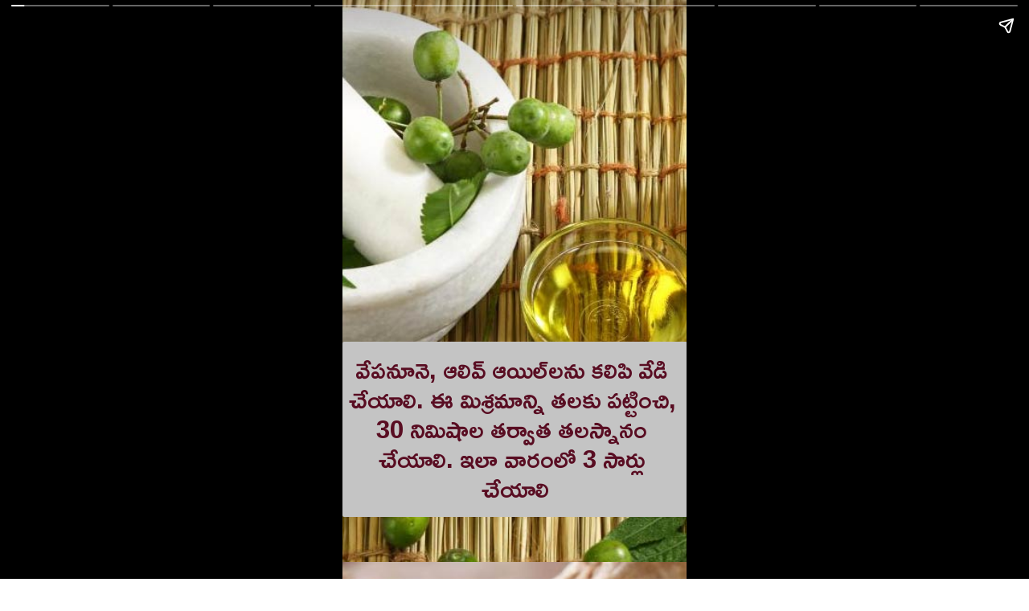

--- FILE ---
content_type: text/html; charset=utf-8
request_url: https://ntvtelugu.com/web-stories/remedies-to-get-rid-of-dandruff
body_size: 8333
content:
<!DOCTYPE html>
<html amp="" lang="en-US" transformed="self;v=1" i-amphtml-layout=""><head><meta charset="utf-8"><meta name="viewport" content="width=device-width,minimum-scale=1"><link rel="modulepreload" href="https://cdn.ampproject.org/v0.mjs" as="script" crossorigin="anonymous"><link rel="preconnect" href="https://cdn.ampproject.org"><link rel="preload" as="script" href="https://cdn.ampproject.org/v0/amp-story-1.0.js"><style amp-runtime="" i-amphtml-version="012512221826001">html{overflow-x:hidden!important}html.i-amphtml-fie{height:100%!important;width:100%!important}html:not([amp4ads]),html:not([amp4ads]) body{height:auto!important}html:not([amp4ads]) body{margin:0!important}body{-webkit-text-size-adjust:100%;-moz-text-size-adjust:100%;-ms-text-size-adjust:100%;text-size-adjust:100%}html.i-amphtml-singledoc.i-amphtml-embedded{-ms-touch-action:pan-y pinch-zoom;touch-action:pan-y pinch-zoom}html.i-amphtml-fie>body,html.i-amphtml-singledoc>body{overflow:visible!important}html.i-amphtml-fie:not(.i-amphtml-inabox)>body,html.i-amphtml-singledoc:not(.i-amphtml-inabox)>body{position:relative!important}html.i-amphtml-ios-embed-legacy>body{overflow-x:hidden!important;overflow-y:auto!important;position:absolute!important}html.i-amphtml-ios-embed{overflow-y:auto!important;position:static}#i-amphtml-wrapper{overflow-x:hidden!important;overflow-y:auto!important;position:absolute!important;top:0!important;left:0!important;right:0!important;bottom:0!important;margin:0!important;display:block!important}html.i-amphtml-ios-embed.i-amphtml-ios-overscroll,html.i-amphtml-ios-embed.i-amphtml-ios-overscroll>#i-amphtml-wrapper{-webkit-overflow-scrolling:touch!important}#i-amphtml-wrapper>body{position:relative!important;border-top:1px solid transparent!important}#i-amphtml-wrapper+body{visibility:visible}#i-amphtml-wrapper+body .i-amphtml-lightbox-element,#i-amphtml-wrapper+body[i-amphtml-lightbox]{visibility:hidden}#i-amphtml-wrapper+body[i-amphtml-lightbox] .i-amphtml-lightbox-element{visibility:visible}#i-amphtml-wrapper.i-amphtml-scroll-disabled,.i-amphtml-scroll-disabled{overflow-x:hidden!important;overflow-y:hidden!important}amp-instagram{padding:54px 0px 0px!important;background-color:#fff}amp-iframe iframe{box-sizing:border-box!important}[amp-access][amp-access-hide]{display:none}[subscriptions-dialog],body:not(.i-amphtml-subs-ready) [subscriptions-action],body:not(.i-amphtml-subs-ready) [subscriptions-section]{display:none!important}amp-experiment,amp-live-list>[update]{display:none}amp-list[resizable-children]>.i-amphtml-loading-container.amp-hidden{display:none!important}amp-list [fetch-error],amp-list[load-more] [load-more-button],amp-list[load-more] [load-more-end],amp-list[load-more] [load-more-failed],amp-list[load-more] [load-more-loading]{display:none}amp-list[diffable] div[role=list]{display:block}amp-story-page,amp-story[standalone]{min-height:1px!important;display:block!important;height:100%!important;margin:0!important;padding:0!important;overflow:hidden!important;width:100%!important}amp-story[standalone]{background-color:#000!important;position:relative!important}amp-story-page{background-color:#757575}amp-story .amp-active>div,amp-story .i-amphtml-loader-background{display:none!important}amp-story-page:not(:first-of-type):not([distance]):not([active]){transform:translateY(1000vh)!important}amp-autocomplete{position:relative!important;display:inline-block!important}amp-autocomplete>input,amp-autocomplete>textarea{padding:0.5rem;border:1px solid rgba(0,0,0,.33)}.i-amphtml-autocomplete-results,amp-autocomplete>input,amp-autocomplete>textarea{font-size:1rem;line-height:1.5rem}[amp-fx^=fly-in]{visibility:hidden}amp-script[nodom],amp-script[sandboxed]{position:fixed!important;top:0!important;width:1px!important;height:1px!important;overflow:hidden!important;visibility:hidden}
/*# sourceURL=/css/ampdoc.css*/[hidden]{display:none!important}.i-amphtml-element{display:inline-block}.i-amphtml-blurry-placeholder{transition:opacity 0.3s cubic-bezier(0.0,0.0,0.2,1)!important;pointer-events:none}[layout=nodisplay]:not(.i-amphtml-element){display:none!important}.i-amphtml-layout-fixed,[layout=fixed][width][height]:not(.i-amphtml-layout-fixed){display:inline-block;position:relative}.i-amphtml-layout-responsive,[layout=responsive][width][height]:not(.i-amphtml-layout-responsive),[width][height][heights]:not([layout]):not(.i-amphtml-layout-responsive),[width][height][sizes]:not(img):not([layout]):not(.i-amphtml-layout-responsive){display:block;position:relative}.i-amphtml-layout-intrinsic,[layout=intrinsic][width][height]:not(.i-amphtml-layout-intrinsic){display:inline-block;position:relative;max-width:100%}.i-amphtml-layout-intrinsic .i-amphtml-sizer{max-width:100%}.i-amphtml-intrinsic-sizer{max-width:100%;display:block!important}.i-amphtml-layout-container,.i-amphtml-layout-fixed-height,[layout=container],[layout=fixed-height][height]:not(.i-amphtml-layout-fixed-height){display:block;position:relative}.i-amphtml-layout-fill,.i-amphtml-layout-fill.i-amphtml-notbuilt,[layout=fill]:not(.i-amphtml-layout-fill),body noscript>*{display:block;overflow:hidden!important;position:absolute;top:0;left:0;bottom:0;right:0}body noscript>*{position:absolute!important;width:100%;height:100%;z-index:2}body noscript{display:inline!important}.i-amphtml-layout-flex-item,[layout=flex-item]:not(.i-amphtml-layout-flex-item){display:block;position:relative;-ms-flex:1 1 auto;flex:1 1 auto}.i-amphtml-layout-fluid{position:relative}.i-amphtml-layout-size-defined{overflow:hidden!important}.i-amphtml-layout-awaiting-size{position:absolute!important;top:auto!important;bottom:auto!important}i-amphtml-sizer{display:block!important}@supports (aspect-ratio:1/1){i-amphtml-sizer.i-amphtml-disable-ar{display:none!important}}.i-amphtml-blurry-placeholder,.i-amphtml-fill-content{display:block;height:0;max-height:100%;max-width:100%;min-height:100%;min-width:100%;width:0;margin:auto}.i-amphtml-layout-size-defined .i-amphtml-fill-content{position:absolute;top:0;left:0;bottom:0;right:0}.i-amphtml-replaced-content,.i-amphtml-screen-reader{padding:0!important;border:none!important}.i-amphtml-screen-reader{position:fixed!important;top:0px!important;left:0px!important;width:4px!important;height:4px!important;opacity:0!important;overflow:hidden!important;margin:0!important;display:block!important;visibility:visible!important}.i-amphtml-screen-reader~.i-amphtml-screen-reader{left:8px!important}.i-amphtml-screen-reader~.i-amphtml-screen-reader~.i-amphtml-screen-reader{left:12px!important}.i-amphtml-screen-reader~.i-amphtml-screen-reader~.i-amphtml-screen-reader~.i-amphtml-screen-reader{left:16px!important}.i-amphtml-unresolved{position:relative;overflow:hidden!important}.i-amphtml-select-disabled{-webkit-user-select:none!important;-ms-user-select:none!important;user-select:none!important}.i-amphtml-notbuilt,[layout]:not(.i-amphtml-element),[width][height][heights]:not([layout]):not(.i-amphtml-element),[width][height][sizes]:not(img):not([layout]):not(.i-amphtml-element){position:relative;overflow:hidden!important;color:transparent!important}.i-amphtml-notbuilt:not(.i-amphtml-layout-container)>*,[layout]:not([layout=container]):not(.i-amphtml-element)>*,[width][height][heights]:not([layout]):not(.i-amphtml-element)>*,[width][height][sizes]:not([layout]):not(.i-amphtml-element)>*{display:none}amp-img:not(.i-amphtml-element)[i-amphtml-ssr]>img.i-amphtml-fill-content{display:block}.i-amphtml-notbuilt:not(.i-amphtml-layout-container),[layout]:not([layout=container]):not(.i-amphtml-element),[width][height][heights]:not([layout]):not(.i-amphtml-element),[width][height][sizes]:not(img):not([layout]):not(.i-amphtml-element){color:transparent!important;line-height:0!important}.i-amphtml-ghost{visibility:hidden!important}.i-amphtml-element>[placeholder],[layout]:not(.i-amphtml-element)>[placeholder],[width][height][heights]:not([layout]):not(.i-amphtml-element)>[placeholder],[width][height][sizes]:not([layout]):not(.i-amphtml-element)>[placeholder]{display:block;line-height:normal}.i-amphtml-element>[placeholder].amp-hidden,.i-amphtml-element>[placeholder].hidden{visibility:hidden}.i-amphtml-element:not(.amp-notsupported)>[fallback],.i-amphtml-layout-container>[placeholder].amp-hidden,.i-amphtml-layout-container>[placeholder].hidden{display:none}.i-amphtml-layout-size-defined>[fallback],.i-amphtml-layout-size-defined>[placeholder]{position:absolute!important;top:0!important;left:0!important;right:0!important;bottom:0!important;z-index:1}amp-img[i-amphtml-ssr]:not(.i-amphtml-element)>[placeholder]{z-index:auto}.i-amphtml-notbuilt>[placeholder]{display:block!important}.i-amphtml-hidden-by-media-query{display:none!important}.i-amphtml-element-error{background:red!important;color:#fff!important;position:relative!important}.i-amphtml-element-error:before{content:attr(error-message)}i-amp-scroll-container,i-amphtml-scroll-container{position:absolute;top:0;left:0;right:0;bottom:0;display:block}i-amp-scroll-container.amp-active,i-amphtml-scroll-container.amp-active{overflow:auto;-webkit-overflow-scrolling:touch}.i-amphtml-loading-container{display:block!important;pointer-events:none;z-index:1}.i-amphtml-notbuilt>.i-amphtml-loading-container{display:block!important}.i-amphtml-loading-container.amp-hidden{visibility:hidden}.i-amphtml-element>[overflow]{cursor:pointer;position:relative;z-index:2;visibility:hidden;display:initial;line-height:normal}.i-amphtml-layout-size-defined>[overflow]{position:absolute}.i-amphtml-element>[overflow].amp-visible{visibility:visible}template{display:none!important}.amp-border-box,.amp-border-box *,.amp-border-box :after,.amp-border-box :before{box-sizing:border-box}amp-pixel{display:none!important}amp-analytics,amp-auto-ads,amp-story-auto-ads{position:fixed!important;top:0!important;width:1px!important;height:1px!important;overflow:hidden!important;visibility:hidden}amp-story{visibility:hidden!important}html.i-amphtml-fie>amp-analytics{position:initial!important}[visible-when-invalid]:not(.visible),form [submit-error],form [submit-success],form [submitting]{display:none}amp-accordion{display:block!important}@media (min-width:1px){:where(amp-accordion>section)>:first-child{margin:0;background-color:#efefef;padding-right:20px;border:1px solid #dfdfdf}:where(amp-accordion>section)>:last-child{margin:0}}amp-accordion>section{float:none!important}amp-accordion>section>*{float:none!important;display:block!important;overflow:hidden!important;position:relative!important}amp-accordion,amp-accordion>section{margin:0}amp-accordion:not(.i-amphtml-built)>section>:last-child{display:none!important}amp-accordion:not(.i-amphtml-built)>section[expanded]>:last-child{display:block!important}
/*# sourceURL=/css/ampshared.css*/</style><meta name="amp-story-generator-name" content="Web Stories for WordPress"><meta name="amp-story-generator-version" content="1.42.0"><meta name="description" content="Remedies to Get Rid of Dandruff"><meta property="og:locale" content="en-US"><meta property="og:site_name" content="NTV Telugu"><meta property="og:type" content="article"><meta property="og:title" content="చుండ్రు సమస్యకు చెక్ పెట్టే చిట్కాలు"><meta property="og:url" content="https://ntvtelugu.com/web-stories/remedies-to-get-rid-of-dandruff"><meta property="og:description" content="Remedies to Get Rid of Dandruff"><meta property="article:published_time" content="2022-06-23T08:17:21+05:30"><meta property="article:modified_time" content="2022-06-23T08:27:26+05:30"><meta property="og:image" content="https://d2zfbyesi0qka0.cloudfront.net/wp-content/uploads/2022/06/cropped-Dandruff-640x853.jpg"><meta property="og:image:width" content="640"><meta property="og:image:height" content="853"><meta name="twitter:card" content="summary_large_image"><meta name="twitter:image" content="https://d2zfbyesi0qka0.cloudfront.net/wp-content/uploads/2022/06/cropped-Dandruff-640x853.jpg"><meta name="twitter:image:alt" content="చుండ్రు సమస్యకు చెక్ పెట్టే చిట్కాలు"><meta name="generator" content="WordPress 6.8.2"><meta name="msapplication-TileImage" content="https://d2zfbyesi0qka0.cloudfront.net/wp-content/uploads/2021/05/favicon1.ico"><link rel="preconnect" href="https://fonts.gstatic.com" crossorigin=""><link rel="dns-prefetch" href="https://fonts.gstatic.com"><link href="https://d2zfbyesi0qka0.cloudfront.net/wp-content/uploads/2022/06/Dandruff1.jpg" rel="preload" as="image"><link rel="dns-prefetch" href="//d2zfbyesi0qka0.cloudfront.net"><link rel="preconnect" href="https://fonts.gstatic.com/" crossorigin=""><script async="" src="https://cdn.ampproject.org/v0.mjs" type="module" crossorigin="anonymous"></script><script async nomodule src="https://cdn.ampproject.org/v0.js" crossorigin="anonymous"></script><script async="" src="https://cdn.ampproject.org/v0/amp-story-1.0.mjs" custom-element="amp-story" type="module" crossorigin="anonymous"></script><script async nomodule src="https://cdn.ampproject.org/v0/amp-story-1.0.js" crossorigin="anonymous" custom-element="amp-story"></script><script src="https://cdn.ampproject.org/v0/amp-story-auto-ads-0.1.mjs" async="" custom-element="amp-story-auto-ads" type="module" crossorigin="anonymous"></script><script async nomodule src="https://cdn.ampproject.org/v0/amp-story-auto-ads-0.1.js" crossorigin="anonymous" custom-element="amp-story-auto-ads"></script><script src="https://cdn.ampproject.org/v0/amp-story-auto-analytics-0.1.mjs" async="" custom-element="amp-story-auto-analytics" type="module" crossorigin="anonymous"></script><script async nomodule src="https://cdn.ampproject.org/v0/amp-story-auto-analytics-0.1.js" crossorigin="anonymous" custom-element="amp-story-auto-analytics"></script><link rel="icon" href="https://d2zfbyesi0qka0.cloudfront.net/wp-content/uploads/2021/05/favicon1.ico" sizes="32x32"><link rel="icon" href="https://d2zfbyesi0qka0.cloudfront.net/wp-content/uploads/2021/05/favicon1.ico" sizes="192x192"><link href="https://fonts.googleapis.com/css2?display=swap&amp;family=Ramabhadra" rel="stylesheet"><style amp-custom="">h2{font-weight:normal}amp-story-page{background-color:#131516}amp-story-grid-layer{overflow:visible}@media (max-aspect-ratio: 9 / 16){@media (min-aspect-ratio: 320 / 678){amp-story-grid-layer.grid-layer{margin-top:calc(( 100% / .5625 - 100% / .66666666666667 ) / 2)}}}.page-fullbleed-area{position:absolute;overflow:hidden;width:100%;left:0;height:calc(1.1851851851852 * 100%);top:calc(( 1 - 1.1851851851852 ) * 100% / 2)}.page-safe-area{overflow:visible;position:absolute;top:0;bottom:0;left:0;right:0;width:100%;height:calc(.84375 * 100%);margin:auto 0}.mask{position:absolute;overflow:hidden}.fill{position:absolute;top:0;left:0;right:0;bottom:0;margin:0}@media (prefers-reduced-motion: no-preference){.animation-wrapper{opacity:var(--initial-opacity);transform:var(--initial-transform)}}._bad8265{background-color:#7f7031}._6120891{position:absolute;pointer-events:none;left:0;top:-9.25926%;width:100%;height:118.51852%;opacity:1}._89d52dd{pointer-events:initial;width:100%;height:100%;display:block;position:absolute;top:0;left:0;z-index:0}._9427dc9{position:absolute;width:106.45052%;height:100%;left:-3.22526%;top:0%}._2c5522d{position:absolute;pointer-events:none;left:0;top:60.19417%;width:100.24272%;height:33.81877%;opacity:1}._6243e87{pointer-events:initial;width:100%;height:100%;display:block;position:absolute;top:0;left:0;z-index:0;border-radius:.48426150121065% .48426150121065% .48426150121065% .48426150121065%/.95693779904306% .95693779904306% .95693779904306% .95693779904306%;background-clip:content-box;background-color:#c4c4c4}._d1cb192{white-space:pre-wrap;overflow-wrap:break-word;word-break:break-word;margin:2.5336211674786% 0;font-family:"Ramabhadra",sans-serif;font-size:.485437em;line-height:1.2;text-align:center;padding:.96852300242131% 1.9370460048426%;color:#000}._ab8aab2{color:#590d22}._2aad179{background-color:#9a754f}._254c3af{width:100%;height:100%;display:block;position:absolute;top:0;left:0}._c81f881{position:absolute;pointer-events:none;left:0;top:62.29773%;width:100.24272%;height:33.81877%;opacity:1}._e5d65fa{width:100%;height:100%;display:block;position:absolute;top:0;left:0;--initial-opacity:1;--initial-transform:translate3d(0,-311.58957%,0)}._c343a7a{background-color:#dbdce1}._cd7e1ea{position:absolute;pointer-events:none;left:.24272%;top:65.85761%;width:100.24272%;height:27.99353%;opacity:1}._55fd198{width:100%;height:100%;display:block;position:absolute;top:0;left:0;--initial-opacity:1;--initial-transform:translate3d(0,-368.33654%,0)}._655ce31{pointer-events:initial;width:100%;height:100%;display:block;position:absolute;top:0;left:0;z-index:0;border-radius:.48426150121065% .48426150121065% .48426150121065% .48426150121065%/1.1560693641618% 1.1560693641618% 1.1560693641618% 1.1560693641618%;background-clip:content-box;background-color:#c4c4c4}._4488538{background-color:#a26b38}._b6f4cc2{position:absolute;pointer-events:none;left:.24272%;top:62.94498%;width:100.24272%;height:27.99353%;opacity:1}._8a0c0e9{width:100%;height:100%;display:block;position:absolute;top:0;left:0;--initial-opacity:1;--initial-transform:translate3d(0,-357.93189%,0)}._30bdaef{background-color:#887c60}._481497a{width:100%;height:100%;display:block;position:absolute;top:0;left:0;--initial-opacity:1;--initial-transform:translate3d(0,-305.36947%,0)}._ea02a83{background-color:#a18f82}._e18817f{position:absolute;pointer-events:none;left:.24272%;top:63.1068%;width:100.24272%;height:33.81877%;opacity:1}._ea6470c{width:100%;height:100%;display:block;position:absolute;top:0;left:0;--initial-opacity:1;--initial-transform:translate3d(0,-313.98194%,0)}._25817bc{background-color:#c3cbad}._b91f12f{position:absolute;pointer-events:none;left:.24272%;top:60.19417%;width:100.24272%;height:33.81877%;opacity:1}._90bd8a5{background-color:#4b2813}._bf4ce44{position:absolute;pointer-events:none;left:.24272%;top:60.03236%;width:100.24272%;height:27.99353%;opacity:1}._9eb7783{width:100%;height:100%;display:block;position:absolute;top:0;left:0;--initial-opacity:1;--initial-transform:translate3d(0,-347.52727%,0)}._b8562b3{background-color:#d6cac3}._4ab3fa4{background-color:#7a5234}._26bb1a8{position:absolute;pointer-events:none;left:0;top:14.40129%;width:100.24272%;height:27.99353%;opacity:1}._3da69fa{width:100%;height:100%;display:block;position:absolute;top:0;left:0;--initial-opacity:1;--initial-transform:translate3d(0,-225.56198%,0)}

/*# sourceURL=amp-custom.css */</style><title>చుండ్రు సమస్యకు చెక్ పెట్టే చిట్కాలు – NTV Telugu</title><script type="application/ld+json">{"@context":"http:\/\/schema.org","publisher":{"@type":"Organization","name":"NTV Telugu","logo":{"@type":"ImageObject","url":"https:\/\/d2zfbyesi0qka0.cloudfront.net\/wp-content\/uploads\/2022\/06\/ntvlogo-96x96.png","width":96,"height":96}},"image":{"@type":"ImageObject","url":"https:\/\/d2zfbyesi0qka0.cloudfront.net\/wp-content\/uploads\/2022\/06\/cropped-Dandruff-640x853.jpg","width":640,"height":853},"@type":"Article","mainEntityOfPage":"https:\/\/ntvtelugu.com\/web-stories\/remedies-to-get-rid-of-dandruff","headline":"చుండ్రు సమస్యకు చెక్ పెట్టే చిట్కాలు","datePublished":"2022-06-23T02:47:21+05:30","dateModified":"2022-06-23T02:57:26+05:30","author":{"@type":"Person","name":"NTV WebDesk","url":"https:\/\/ntvtelugu.com\/author\/ntvadmin"}}</script><link rel="https://api.w.org/" href="https://ntvtelugu.com/wp-json/"><link rel="alternate" title="JSON" type="application/json" href="https://ntvtelugu.com/wp-json/web-stories/v1/web-story/185632"><link rel="EditURI" type="application/rsd+xml" title="RSD" href="https://ntvtelugu.com/xmlrpc.php?rsd"><link rel="prev" title="తులసి.. ఆరోగ్యానికి దివ్యౌషధం" href="https://ntvtelugu.com/web-stories/tulasi-health-benefits"><link rel="next" title="పుట్టగొడుగులతో ఈ సమస్యలు పరార్" href="https://ntvtelugu.com/web-stories/health-benefits-of-mushroom"><link rel="canonical" href="https://ntvtelugu.com/web-stories/remedies-to-get-rid-of-dandruff"><link rel="shortlink" href="https://ntvtelugu.com/?p=185632"><link rel="alternate" title="oEmbed (JSON)" type="application/json+oembed" href="https://ntvtelugu.com/wp-json/oembed/1.0/embed?url=https%3A%2F%2Fntvtelugu.com%2Fweb-stories%2Fremedies-to-get-rid-of-dandruff"><link rel="alternate" title="oEmbed (XML)" type="text/xml+oembed" href="https://ntvtelugu.com/wp-json/oembed/1.0/embed?url=https%3A%2F%2Fntvtelugu.com%2Fweb-stories%2Fremedies-to-get-rid-of-dandruff&amp;format=xml"><link rel="apple-touch-icon" href="https://d2zfbyesi0qka0.cloudfront.net/wp-content/uploads/2021/05/favicon1.ico"><script amp-onerror="">document.querySelector("script[src*='/v0.js']").onerror=function(){document.querySelector('style[amp-boilerplate]').textContent=''}</script><style amp-boilerplate="">body{-webkit-animation:-amp-start 8s steps(1,end) 0s 1 normal both;-moz-animation:-amp-start 8s steps(1,end) 0s 1 normal both;-ms-animation:-amp-start 8s steps(1,end) 0s 1 normal both;animation:-amp-start 8s steps(1,end) 0s 1 normal both}@-webkit-keyframes -amp-start{from{visibility:hidden}to{visibility:visible}}@-moz-keyframes -amp-start{from{visibility:hidden}to{visibility:visible}}@-ms-keyframes -amp-start{from{visibility:hidden}to{visibility:visible}}@-o-keyframes -amp-start{from{visibility:hidden}to{visibility:visible}}@keyframes -amp-start{from{visibility:hidden}to{visibility:visible}}</style><noscript><style amp-boilerplate="">body{-webkit-animation:none;-moz-animation:none;-ms-animation:none;animation:none}</style></noscript><link rel="stylesheet" amp-extension="amp-story" href="https://cdn.ampproject.org/v0/amp-story-1.0.css"><script amp-story-dvh-polyfill="">"use strict";if(!self.CSS||!CSS.supports||!CSS.supports("height:1dvh")){function e(){document.documentElement.style.setProperty("--story-dvh",innerHeight/100+"px","important")}addEventListener("resize",e,{passive:!0}),e()}</script></head><body><amp-story standalone="" publisher="NTV Telugu" publisher-logo-src="https://d2zfbyesi0qka0.cloudfront.net/wp-content/uploads/2022/06/ntvlogo.png" title="చుండ్రు సమస్యకు చెక్ పెట్టే చిట్కాలు" poster-portrait-src="https://d2zfbyesi0qka0.cloudfront.net/wp-content/uploads/2022/06/cropped-Dandruff-640x853.jpg" class="i-amphtml-layout-container" i-amphtml-layout="container"><amp-story-page id="fa5ed1d5-6e62-48b3-91fe-6eded826f800" auto-advance-after="7s" class="i-amphtml-layout-container" i-amphtml-layout="container"><amp-story-grid-layer template="vertical" aspect-ratio="412:618" class="grid-layer i-amphtml-layout-container" i-amphtml-layout="container" style="--aspect-ratio:412/618;"><div class="_bad8265 page-fullbleed-area"><div class="page-safe-area"><div class="_6120891"><div class="_89d52dd mask" id="el-d49aaf16-6c20-4638-83cf-4ad2e2f0ec6a"><div data-leaf-element="true" class="_9427dc9"><amp-img layout="fill" src="https://d2zfbyesi0qka0.cloudfront.net/wp-content/uploads/2022/06/Dandruff1.jpg" alt="Dandruff1" srcset="https://d2zfbyesi0qka0.cloudfront.net/wp-content/uploads/2022/06/Dandruff1.jpg 394w, https://d2zfbyesi0qka0.cloudfront.net/wp-content/uploads/2022/06/Dandruff1-180x300.jpg 180w, https://d2zfbyesi0qka0.cloudfront.net/wp-content/uploads/2022/06/Dandruff1-150x251.jpg 150w" sizes="(min-width: 1024px) 46vh, 103vw" disable-inline-width="true" class="i-amphtml-layout-fill i-amphtml-layout-size-defined" i-amphtml-layout="fill"></amp-img></div></div></div></div></div></amp-story-grid-layer><amp-story-grid-layer template="vertical" aspect-ratio="412:618" class="grid-layer i-amphtml-layout-container" i-amphtml-layout="container" style="--aspect-ratio:412/618;"><div class="page-fullbleed-area"><div class="page-safe-area"><div class="_2c5522d"><div id="el-d55b7baf-7887-4a7e-8c6e-46c5dd41ff71" class="_6243e87"><h2 class="_d1cb192 fill text-wrapper"><span><span class="_ab8aab2">వేపనూనె, ఆలివ్‌ ఆయిల్‌లను కలిపి వేడి చేయాలి. ఈ మిశ్రమాన్ని తలకు పట్టించి, 30 నిమిషాల తర్వాత తలస్నానం చేయాలి. ఇలా వారంలో 3 సార్లు చేయాలి</span></span></h2></div></div></div></div></amp-story-grid-layer></amp-story-page><amp-story-page id="b93ac600-124e-428c-8e6b-95a8cf31aa76" auto-advance-after="7s" class="i-amphtml-layout-container" i-amphtml-layout="container"><amp-story-animation layout="nodisplay" trigger="visibility" class="i-amphtml-layout-nodisplay" hidden="hidden" i-amphtml-layout="nodisplay"><script type="application/json">[{"selector":"#anim-94499500-c858-4511-be50-05101cca0778 [data-leaf-element=\"true\"]","keyframes":{"transform":["translate(-2.842170943040401e-14%, 0%) scale(1.5)","translate(0%, 0%) scale(1)"]},"delay":0,"duration":2000,"easing":"cubic-bezier(.3,0,.55,1)","fill":"forwards"}]</script></amp-story-animation><amp-story-animation layout="nodisplay" trigger="visibility" class="i-amphtml-layout-nodisplay" hidden="hidden" i-amphtml-layout="nodisplay"><script type="application/json">[{"selector":"#anim-ee6d5a5a-c604-409a-957a-11504cb5b083","keyframes":[{"offset":0,"transform":"translate3d(0, -311.58957%, 0)","easing":"cubic-bezier(.5, 0, 1, 1)"},{"offset":0.29,"transform":"translate3d(0, 0%, 0)","easing":"cubic-bezier(0, 0, .5, 1)"},{"offset":0.45,"transform":"translate3d(0, -87.618987084%, 0)","easing":"cubic-bezier(.5, 0, 1, 1)"},{"offset":0.61,"transform":"translate3d(0, 0%, 0)","easing":"cubic-bezier(0, 0, .5, 1)"},{"offset":0.71,"transform":"translate3d(0, -29.787962892%, 0)","easing":"cubic-bezier(.5, 0, 1, 1)"},{"offset":0.8,"transform":"translate3d(0, 0%, 0)","easing":"cubic-bezier(0, 0, .5, 1)"},{"offset":0.85,"transform":"translate3d(0, -11.186065563%, 0)","easing":"cubic-bezier(.5, 0, 1, 1)"},{"offset":0.92,"transform":"translate3d(0, 0%, 0)","easing":"cubic-bezier(0, 0, .5, 1)"},{"offset":0.96,"transform":"translate3d(0, -4.860797291999999%, 0)","easing":"cubic-bezier(.5, 0, 1, 1)"},{"offset":1,"transform":"translate3d(0, 0%, 0)","easing":"cubic-bezier(0, 0, .5, 1)"}],"delay":0,"duration":1600,"fill":"both"}]</script></amp-story-animation><amp-story-grid-layer template="vertical" aspect-ratio="412:618" class="grid-layer i-amphtml-layout-container" i-amphtml-layout="container" style="--aspect-ratio:412/618;"><div class="_2aad179 page-fullbleed-area"><div class="page-safe-area"><div class="_6120891"><div id="anim-94499500-c858-4511-be50-05101cca0778" class="_254c3af animation-wrapper"><div class="_89d52dd mask" id="el-5ddec814-fb8d-4071-b702-632790efef45"><div data-leaf-element="true" class="_9427dc9"><amp-img layout="fill" src="https://d2zfbyesi0qka0.cloudfront.net/wp-content/uploads/2022/06/Dandruff2.jpg" alt="Dandruff2" srcset="https://d2zfbyesi0qka0.cloudfront.net/wp-content/uploads/2022/06/Dandruff2.jpg 394w, https://d2zfbyesi0qka0.cloudfront.net/wp-content/uploads/2022/06/Dandruff2-180x300.jpg 180w, https://d2zfbyesi0qka0.cloudfront.net/wp-content/uploads/2022/06/Dandruff2-150x251.jpg 150w" sizes="(min-width: 1024px) 48vh, 107vw" disable-inline-width="true" class="i-amphtml-layout-fill i-amphtml-layout-size-defined" i-amphtml-layout="fill"></amp-img></div></div></div></div></div></div></amp-story-grid-layer><amp-story-grid-layer template="vertical" aspect-ratio="412:618" class="grid-layer i-amphtml-layout-container" i-amphtml-layout="container" style="--aspect-ratio:412/618;"><div class="page-fullbleed-area"><div class="page-safe-area"><div class="_c81f881"><div id="anim-ee6d5a5a-c604-409a-957a-11504cb5b083" class="_e5d65fa animation-wrapper"><div id="el-5bb48948-a866-4b40-8304-3ced8f7066aa" class="_6243e87"><h2 class="_d1cb192 fill text-wrapper"><span><span class="_ab8aab2">అల్లం ముక్కను సన్నగా కట్‌ చేసి, నువ్వుల నూనెలో వేసి మరిగించాలి. ఈ మిశ్రమాన్ని జుట్టుకి పట్టించి, గంట తర్వాత స్నానం చేయాలి. ఇలా వారంలో ఒకసారి చేస్తే చాలు</span></span></h2></div></div></div></div></div></amp-story-grid-layer></amp-story-page><amp-story-page id="f73f204c-c1ae-488e-bbb0-2970606785bd" auto-advance-after="7s" class="i-amphtml-layout-container" i-amphtml-layout="container"><amp-story-animation layout="nodisplay" trigger="visibility" class="i-amphtml-layout-nodisplay" hidden="hidden" i-amphtml-layout="nodisplay"><script type="application/json">[{"selector":"#anim-e47dac85-a8a8-4589-a8cf-db5488b8bc96 [data-leaf-element=\"true\"]","keyframes":{"transform":["translate(-2.842170943040401e-14%, 0%) scale(1.5)","translate(0%, 0%) scale(1)"]},"delay":0,"duration":2000,"easing":"cubic-bezier(.3,0,.55,1)","fill":"forwards"}]</script></amp-story-animation><amp-story-animation layout="nodisplay" trigger="visibility" class="i-amphtml-layout-nodisplay" hidden="hidden" i-amphtml-layout="nodisplay"><script type="application/json">[{"selector":"#anim-d8e603a9-7ee4-4bb1-b78b-d7adeed242fd","keyframes":[{"offset":0,"transform":"translate3d(0, -368.33654%, 0)","easing":"cubic-bezier(.5, 0, 1, 1)"},{"offset":0.29,"transform":"translate3d(0, 0%, 0)","easing":"cubic-bezier(0, 0, .5, 1)"},{"offset":0.45,"transform":"translate3d(0, -103.576235048%, 0)","easing":"cubic-bezier(.5, 0, 1, 1)"},{"offset":0.61,"transform":"translate3d(0, 0%, 0)","easing":"cubic-bezier(0, 0, .5, 1)"},{"offset":0.71,"transform":"translate3d(0, -35.212973224%, 0)","easing":"cubic-bezier(.5, 0, 1, 1)"},{"offset":0.8,"transform":"translate3d(0, 0%, 0)","easing":"cubic-bezier(0, 0, .5, 1)"},{"offset":0.85,"transform":"translate3d(0, -13.223281786000001%, 0)","easing":"cubic-bezier(.5, 0, 1, 1)"},{"offset":0.92,"transform":"translate3d(0, 0%, 0)","easing":"cubic-bezier(0, 0, .5, 1)"},{"offset":0.96,"transform":"translate3d(0, -5.746050024%, 0)","easing":"cubic-bezier(.5, 0, 1, 1)"},{"offset":1,"transform":"translate3d(0, 0%, 0)","easing":"cubic-bezier(0, 0, .5, 1)"}],"delay":0,"duration":1600,"fill":"both"}]</script></amp-story-animation><amp-story-grid-layer template="vertical" aspect-ratio="412:618" class="grid-layer i-amphtml-layout-container" i-amphtml-layout="container" style="--aspect-ratio:412/618;"><div class="_c343a7a page-fullbleed-area"><div class="page-safe-area"><div class="_6120891"><div id="anim-e47dac85-a8a8-4589-a8cf-db5488b8bc96" class="_254c3af animation-wrapper"><div class="_89d52dd mask" id="el-85678ced-dfa2-449b-a487-05d65c134807"><div data-leaf-element="true" class="_9427dc9"><amp-img layout="fill" src="https://d2zfbyesi0qka0.cloudfront.net/wp-content/uploads/2022/06/Dandruff3.jpg" alt="Dandruff3" srcset="https://d2zfbyesi0qka0.cloudfront.net/wp-content/uploads/2022/06/Dandruff3.jpg 394w, https://d2zfbyesi0qka0.cloudfront.net/wp-content/uploads/2022/06/Dandruff3-180x300.jpg 180w, https://d2zfbyesi0qka0.cloudfront.net/wp-content/uploads/2022/06/Dandruff3-150x251.jpg 150w" sizes="(min-width: 1024px) 45vh, 100vw" disable-inline-width="true" class="i-amphtml-layout-fill i-amphtml-layout-size-defined" i-amphtml-layout="fill"></amp-img></div></div></div></div></div></div></amp-story-grid-layer><amp-story-grid-layer template="vertical" aspect-ratio="412:618" class="grid-layer i-amphtml-layout-container" i-amphtml-layout="container" style="--aspect-ratio:412/618;"><div class="page-fullbleed-area"><div class="page-safe-area"><div class="_cd7e1ea"><div id="anim-d8e603a9-7ee4-4bb1-b78b-d7adeed242fd" class="_55fd198 animation-wrapper"><div id="el-1940a3cb-edb4-4c51-91d0-d606ce998c3a" class="_655ce31"><h2 class="_d1cb192 fill text-wrapper"><span><span class="_ab8aab2">అరటి పండు గుజ్జులో 2 టీ స్పూన్ల యాపిల్‌ సైడర్‌ వెనిగర్‌ వేసి కలపాలి. ఈ మిశ్రమాన్ని తలకు పట్టించి, 30 నిమిషాల తర్వాత తలస్నానం చేయాలి</span></span></h2></div></div></div></div></div></amp-story-grid-layer></amp-story-page><amp-story-page id="8760d6cd-f3e7-4546-804c-16c68da52360" auto-advance-after="7s" class="i-amphtml-layout-container" i-amphtml-layout="container"><amp-story-animation layout="nodisplay" trigger="visibility" class="i-amphtml-layout-nodisplay" hidden="hidden" i-amphtml-layout="nodisplay"><script type="application/json">[{"selector":"#anim-96f07a41-61c0-4807-844c-c5d401414daa [data-leaf-element=\"true\"]","keyframes":{"transform":["translate(-2.842170943040401e-14%, 0%) scale(1.5)","translate(0%, 0%) scale(1)"]},"delay":0,"duration":2000,"easing":"cubic-bezier(.3,0,.55,1)","fill":"forwards"}]</script></amp-story-animation><amp-story-animation layout="nodisplay" trigger="visibility" class="i-amphtml-layout-nodisplay" hidden="hidden" i-amphtml-layout="nodisplay"><script type="application/json">[{"selector":"#anim-5844e6cb-3876-45cb-ae12-97c60237b8f9","keyframes":[{"offset":0,"transform":"translate3d(0, -357.93189%, 0)","easing":"cubic-bezier(.5, 0, 1, 1)"},{"offset":0.29,"transform":"translate3d(0, 0%, 0)","easing":"cubic-bezier(0, 0, .5, 1)"},{"offset":0.45,"transform":"translate3d(0, -100.65044746800001%, 0)","easing":"cubic-bezier(.5, 0, 1, 1)"},{"offset":0.61,"transform":"translate3d(0, 0%, 0)","easing":"cubic-bezier(0, 0, .5, 1)"},{"offset":0.71,"transform":"translate3d(0, -34.218288684%, 0)","easing":"cubic-bezier(.5, 0, 1, 1)"},{"offset":0.8,"transform":"translate3d(0, 0%, 0)","easing":"cubic-bezier(0, 0, .5, 1)"},{"offset":0.85,"transform":"translate3d(0, -12.849754851%, 0)","easing":"cubic-bezier(.5, 0, 1, 1)"},{"offset":0.92,"transform":"translate3d(0, 0%, 0)","easing":"cubic-bezier(0, 0, .5, 1)"},{"offset":0.96,"transform":"translate3d(0, -5.583737484%, 0)","easing":"cubic-bezier(.5, 0, 1, 1)"},{"offset":1,"transform":"translate3d(0, 0%, 0)","easing":"cubic-bezier(0, 0, .5, 1)"}],"delay":0,"duration":1600,"fill":"both"}]</script></amp-story-animation><amp-story-grid-layer template="vertical" aspect-ratio="412:618" class="grid-layer i-amphtml-layout-container" i-amphtml-layout="container" style="--aspect-ratio:412/618;"><div class="_4488538 page-fullbleed-area"><div class="page-safe-area"><div class="_6120891"><div id="anim-96f07a41-61c0-4807-844c-c5d401414daa" class="_254c3af animation-wrapper"><div class="_89d52dd mask" id="el-0fb24cbc-db1b-4692-a81b-9838c7722e5f"><div data-leaf-element="true" class="_9427dc9"><amp-img layout="fill" src="https://d2zfbyesi0qka0.cloudfront.net/wp-content/uploads/2022/06/Dandruff4.jpg" alt="Dandruff4" srcset="https://d2zfbyesi0qka0.cloudfront.net/wp-content/uploads/2022/06/Dandruff4.jpg 394w, https://d2zfbyesi0qka0.cloudfront.net/wp-content/uploads/2022/06/Dandruff4-180x300.jpg 180w, https://d2zfbyesi0qka0.cloudfront.net/wp-content/uploads/2022/06/Dandruff4-150x251.jpg 150w" sizes="(min-width: 1024px) 49vh, 108vw" disable-inline-width="true" class="i-amphtml-layout-fill i-amphtml-layout-size-defined" i-amphtml-layout="fill"></amp-img></div></div></div></div></div></div></amp-story-grid-layer><amp-story-grid-layer template="vertical" aspect-ratio="412:618" class="grid-layer i-amphtml-layout-container" i-amphtml-layout="container" style="--aspect-ratio:412/618;"><div class="page-fullbleed-area"><div class="page-safe-area"><div class="_b6f4cc2"><div id="anim-5844e6cb-3876-45cb-ae12-97c60237b8f9" class="_8a0c0e9 animation-wrapper"><div id="el-11f183dd-3b7f-4361-bb71-2ae9bddfe2aa" class="_655ce31"><h2 class="_d1cb192 fill text-wrapper"><span><span class="_ab8aab2">నారింజ తొక్కను పేస్ట్‌లా చేసి, తలకు పట్టించాలి. గంట తర్వాత గోరు వెచ్చని నీటితో తలస్నానం చేయాలి. ఇలా వారంలో 2 నుంచి 3 సార్లు చేయాలి</span></span></h2></div></div></div></div></div></amp-story-grid-layer></amp-story-page><amp-story-page id="38c68b34-4142-4d2a-94ba-ac6978496834" auto-advance-after="7s" class="i-amphtml-layout-container" i-amphtml-layout="container"><amp-story-animation layout="nodisplay" trigger="visibility" class="i-amphtml-layout-nodisplay" hidden="hidden" i-amphtml-layout="nodisplay"><script type="application/json">[{"selector":"#anim-9047f159-e096-4221-a795-0ea3b28f628d [data-leaf-element=\"true\"]","keyframes":{"transform":["translate(-2.842170943040401e-14%, 0%) scale(1.5)","translate(0%, 0%) scale(1)"]},"delay":0,"duration":2000,"easing":"cubic-bezier(.3,0,.55,1)","fill":"forwards"}]</script></amp-story-animation><amp-story-animation layout="nodisplay" trigger="visibility" class="i-amphtml-layout-nodisplay" hidden="hidden" i-amphtml-layout="nodisplay"><script type="application/json">[{"selector":"#anim-7309bf2a-d6a5-4e20-af4e-f1133fece432","keyframes":[{"offset":0,"transform":"translate3d(0, -305.36947%, 0)","easing":"cubic-bezier(.5, 0, 1, 1)"},{"offset":0.29,"transform":"translate3d(0, 0%, 0)","easing":"cubic-bezier(0, 0, .5, 1)"},{"offset":0.45,"transform":"translate3d(0, -85.869894964%, 0)","easing":"cubic-bezier(.5, 0, 1, 1)"},{"offset":0.61,"transform":"translate3d(0, 0%, 0)","easing":"cubic-bezier(0, 0, .5, 1)"},{"offset":0.71,"transform":"translate3d(0, -29.193321332%, 0)","easing":"cubic-bezier(.5, 0, 1, 1)"},{"offset":0.8,"transform":"translate3d(0, 0%, 0)","easing":"cubic-bezier(0, 0, .5, 1)"},{"offset":0.85,"transform":"translate3d(0, -10.962763973%, 0)","easing":"cubic-bezier(.5, 0, 1, 1)"},{"offset":0.92,"transform":"translate3d(0, 0%, 0)","easing":"cubic-bezier(0, 0, .5, 1)"},{"offset":0.96,"transform":"translate3d(0, -4.763763731999999%, 0)","easing":"cubic-bezier(.5, 0, 1, 1)"},{"offset":1,"transform":"translate3d(0, 0%, 0)","easing":"cubic-bezier(0, 0, .5, 1)"}],"delay":0,"duration":1600,"fill":"both"}]</script></amp-story-animation><amp-story-grid-layer template="vertical" aspect-ratio="412:618" class="grid-layer i-amphtml-layout-container" i-amphtml-layout="container" style="--aspect-ratio:412/618;"><div class="_30bdaef page-fullbleed-area"><div class="page-safe-area"><div class="_6120891"><div id="anim-9047f159-e096-4221-a795-0ea3b28f628d" class="_254c3af animation-wrapper"><div class="_89d52dd mask" id="el-e253a37c-a82b-4c2c-8aab-a3abba0dd365"><div data-leaf-element="true" class="_9427dc9"><amp-img layout="fill" src="https://d2zfbyesi0qka0.cloudfront.net/wp-content/uploads/2022/06/Dandruff5.jpg" alt="Dandruff5" srcset="https://d2zfbyesi0qka0.cloudfront.net/wp-content/uploads/2022/06/Dandruff5.jpg 394w, https://d2zfbyesi0qka0.cloudfront.net/wp-content/uploads/2022/06/Dandruff5-180x300.jpg 180w, https://d2zfbyesi0qka0.cloudfront.net/wp-content/uploads/2022/06/Dandruff5-150x251.jpg 150w" sizes="(min-width: 1024px) 46vh, 101vw" disable-inline-width="true" class="i-amphtml-layout-fill i-amphtml-layout-size-defined" i-amphtml-layout="fill"></amp-img></div></div></div></div></div></div></amp-story-grid-layer><amp-story-grid-layer template="vertical" aspect-ratio="412:618" class="grid-layer i-amphtml-layout-container" i-amphtml-layout="container" style="--aspect-ratio:412/618;"><div class="page-fullbleed-area"><div class="page-safe-area"><div class="_2c5522d"><div id="anim-7309bf2a-d6a5-4e20-af4e-f1133fece432" class="_481497a animation-wrapper"><div id="el-327b7c85-dc20-43f3-82e7-f05f66355e63" class="_6243e87"><h2 class="_d1cb192 fill text-wrapper"><span><span class="_ab8aab2">ఒక కప్పు నీటిలో 2-3 టేబుల్‌ స్పూన్ల ఉప్పు కలపాలి. ఈ మిశ్రమాన్ని తలకు పట్టించి, 10 నిమిషాల తర్వాత స్నానం చేయాలి. వారానికి ఓసారి ఇలా చేస్తే చాలు</span></span></h2></div></div></div></div></div></amp-story-grid-layer></amp-story-page><amp-story-page id="bb4c4aa5-8c8b-4d41-88d7-ee1055e9a9a3" auto-advance-after="7s" class="i-amphtml-layout-container" i-amphtml-layout="container"><amp-story-animation layout="nodisplay" trigger="visibility" class="i-amphtml-layout-nodisplay" hidden="hidden" i-amphtml-layout="nodisplay"><script type="application/json">[{"selector":"#anim-82e55ac3-101b-4af3-b23b-c28f5baf4321 [data-leaf-element=\"true\"]","keyframes":{"transform":["translate(-2.842170943040401e-14%, 0%) scale(1.5)","translate(0%, 0%) scale(1)"]},"delay":0,"duration":2000,"easing":"cubic-bezier(.3,0,.55,1)","fill":"forwards"}]</script></amp-story-animation><amp-story-animation layout="nodisplay" trigger="visibility" class="i-amphtml-layout-nodisplay" hidden="hidden" i-amphtml-layout="nodisplay"><script type="application/json">[{"selector":"#anim-45724301-e0df-4eca-a0b9-50a9bbb0e582","keyframes":[{"offset":0,"transform":"translate3d(0, -313.98194%, 0)","easing":"cubic-bezier(.5, 0, 1, 1)"},{"offset":0.29,"transform":"translate3d(0, 0%, 0)","easing":"cubic-bezier(0, 0, .5, 1)"},{"offset":0.45,"transform":"translate3d(0, -88.29172152800001%, 0)","easing":"cubic-bezier(.5, 0, 1, 1)"},{"offset":0.61,"transform":"translate3d(0, 0%, 0)","easing":"cubic-bezier(0, 0, .5, 1)"},{"offset":0.71,"transform":"translate3d(0, -30.016673464000004%, 0)","easing":"cubic-bezier(.5, 0, 1, 1)"},{"offset":0.8,"transform":"translate3d(0, 0%, 0)","easing":"cubic-bezier(0, 0, .5, 1)"},{"offset":0.85,"transform":"translate3d(0, -11.271951646000002%, 0)","easing":"cubic-bezier(.5, 0, 1, 1)"},{"offset":0.92,"transform":"translate3d(0, 0%, 0)","easing":"cubic-bezier(0, 0, .5, 1)"},{"offset":0.96,"transform":"translate3d(0, -4.898118264%, 0)","easing":"cubic-bezier(.5, 0, 1, 1)"},{"offset":1,"transform":"translate3d(0, 0%, 0)","easing":"cubic-bezier(0, 0, .5, 1)"}],"delay":0,"duration":1600,"fill":"both"}]</script></amp-story-animation><amp-story-grid-layer template="vertical" aspect-ratio="412:618" class="grid-layer i-amphtml-layout-container" i-amphtml-layout="container" style="--aspect-ratio:412/618;"><div class="_ea02a83 page-fullbleed-area"><div class="page-safe-area"><div class="_6120891"><div id="anim-82e55ac3-101b-4af3-b23b-c28f5baf4321" class="_254c3af animation-wrapper"><div class="_89d52dd mask" id="el-aac2cc8e-8754-4653-b574-a074bd6ac926"><div data-leaf-element="true" class="_9427dc9"><amp-img layout="fill" src="https://d2zfbyesi0qka0.cloudfront.net/wp-content/uploads/2022/06/Dandruff6.jpg" alt="Dandruff6" srcset="https://d2zfbyesi0qka0.cloudfront.net/wp-content/uploads/2022/06/Dandruff6.jpg 394w, https://d2zfbyesi0qka0.cloudfront.net/wp-content/uploads/2022/06/Dandruff6-180x300.jpg 180w, https://d2zfbyesi0qka0.cloudfront.net/wp-content/uploads/2022/06/Dandruff6-150x251.jpg 150w" sizes="(min-width: 1024px) 48vh, 106vw" disable-inline-width="true" class="i-amphtml-layout-fill i-amphtml-layout-size-defined" i-amphtml-layout="fill"></amp-img></div></div></div></div></div></div></amp-story-grid-layer><amp-story-grid-layer template="vertical" aspect-ratio="412:618" class="grid-layer i-amphtml-layout-container" i-amphtml-layout="container" style="--aspect-ratio:412/618;"><div class="page-fullbleed-area"><div class="page-safe-area"><div class="_e18817f"><div id="anim-45724301-e0df-4eca-a0b9-50a9bbb0e582" class="_ea6470c animation-wrapper"><div id="el-d866905c-338d-48d9-afdf-96da2c0c67a8" class="_6243e87"><h2 class="_d1cb192 fill text-wrapper"><span><span class="_ab8aab2">బేబీ ఆయిల్‌ను తలకు పట్టించి, వెచ్చని నీళ్లలో ముంచిన టర్కీ టవల్‌ను చుట్టుకోవాలి. 15 నిమిషాల తరువాత స్నానం చేయాలి. వారంలో ఇలా 2 సార్లు చేయాలి</span></span></h2></div></div></div></div></div></amp-story-grid-layer></amp-story-page><amp-story-page id="c33754a1-a8d8-4cd3-8d6c-bd25b6c4e5d7" auto-advance-after="7s" class="i-amphtml-layout-container" i-amphtml-layout="container"><amp-story-animation layout="nodisplay" trigger="visibility" class="i-amphtml-layout-nodisplay" hidden="hidden" i-amphtml-layout="nodisplay"><script type="application/json">[{"selector":"#anim-2287d4e8-028d-441d-b97c-405f6793da28 [data-leaf-element=\"true\"]","keyframes":{"transform":["translate(-2.842170943040401e-14%, 0%) scale(1.5)","translate(0%, 0%) scale(1)"]},"delay":0,"duration":2000,"easing":"cubic-bezier(.3,0,.55,1)","fill":"forwards"}]</script></amp-story-animation><amp-story-animation layout="nodisplay" trigger="visibility" class="i-amphtml-layout-nodisplay" hidden="hidden" i-amphtml-layout="nodisplay"><script type="application/json">[{"selector":"#anim-d9f23773-4d7c-4cec-9869-5b1531b7d31d","keyframes":[{"offset":0,"transform":"translate3d(0, -305.36947%, 0)","easing":"cubic-bezier(.5, 0, 1, 1)"},{"offset":0.29,"transform":"translate3d(0, 0%, 0)","easing":"cubic-bezier(0, 0, .5, 1)"},{"offset":0.45,"transform":"translate3d(0, -85.869894964%, 0)","easing":"cubic-bezier(.5, 0, 1, 1)"},{"offset":0.61,"transform":"translate3d(0, 0%, 0)","easing":"cubic-bezier(0, 0, .5, 1)"},{"offset":0.71,"transform":"translate3d(0, -29.193321332%, 0)","easing":"cubic-bezier(.5, 0, 1, 1)"},{"offset":0.8,"transform":"translate3d(0, 0%, 0)","easing":"cubic-bezier(0, 0, .5, 1)"},{"offset":0.85,"transform":"translate3d(0, -10.962763973%, 0)","easing":"cubic-bezier(.5, 0, 1, 1)"},{"offset":0.92,"transform":"translate3d(0, 0%, 0)","easing":"cubic-bezier(0, 0, .5, 1)"},{"offset":0.96,"transform":"translate3d(0, -4.763763731999999%, 0)","easing":"cubic-bezier(.5, 0, 1, 1)"},{"offset":1,"transform":"translate3d(0, 0%, 0)","easing":"cubic-bezier(0, 0, .5, 1)"}],"delay":0,"duration":1600,"fill":"both"}]</script></amp-story-animation><amp-story-grid-layer template="vertical" aspect-ratio="412:618" class="grid-layer i-amphtml-layout-container" i-amphtml-layout="container" style="--aspect-ratio:412/618;"><div class="_25817bc page-fullbleed-area"><div class="page-safe-area"><div class="_6120891"><div id="anim-2287d4e8-028d-441d-b97c-405f6793da28" class="_254c3af animation-wrapper"><div class="_89d52dd mask" id="el-0e4b3085-8896-4f61-8f09-646729cd90b6"><div data-leaf-element="true" class="_9427dc9"><amp-img layout="fill" src="https://d2zfbyesi0qka0.cloudfront.net/wp-content/uploads/2022/06/Dandruff7.jpg" alt="Dandruff7" srcset="https://d2zfbyesi0qka0.cloudfront.net/wp-content/uploads/2022/06/Dandruff7.jpg 394w, https://d2zfbyesi0qka0.cloudfront.net/wp-content/uploads/2022/06/Dandruff7-180x300.jpg 180w, https://d2zfbyesi0qka0.cloudfront.net/wp-content/uploads/2022/06/Dandruff7-150x251.jpg 150w" sizes="(min-width: 1024px) 48vh, 106vw" disable-inline-width="true" class="i-amphtml-layout-fill i-amphtml-layout-size-defined" i-amphtml-layout="fill"></amp-img></div></div></div></div></div></div></amp-story-grid-layer><amp-story-grid-layer template="vertical" aspect-ratio="412:618" class="grid-layer i-amphtml-layout-container" i-amphtml-layout="container" style="--aspect-ratio:412/618;"><div class="page-fullbleed-area"><div class="page-safe-area"><div class="_b91f12f"><div id="anim-d9f23773-4d7c-4cec-9869-5b1531b7d31d" class="_481497a animation-wrapper"><div id="el-b9927692-bbcc-4ad1-8bd7-3b919a95c8e0" class="_6243e87"><h2 class="_d1cb192 fill text-wrapper"><span><span class="_ab8aab2">కలబంద గుజ్జును తలకు పట్టించి, 15 నిమిషాల తరువాత స్నానం చేయాలి. చుండ్రు సమస్య తగ్గడంతో పాటు శిరోజాలు ఒత్తుగా, దృఢంగా పెరుగుతాయి</span></span></h2></div></div></div></div></div></amp-story-grid-layer></amp-story-page><amp-story-page id="a0b4e125-ab06-4128-9b4c-eb29f71a9362" auto-advance-after="7s" class="i-amphtml-layout-container" i-amphtml-layout="container"><amp-story-animation layout="nodisplay" trigger="visibility" class="i-amphtml-layout-nodisplay" hidden="hidden" i-amphtml-layout="nodisplay"><script type="application/json">[{"selector":"#anim-90594fc0-8cca-4a6d-8ee6-815ceb789381 [data-leaf-element=\"true\"]","keyframes":{"transform":["translate(-2.842170943040401e-14%, 0%) scale(1.5)","translate(0%, 0%) scale(1)"]},"delay":0,"duration":2000,"easing":"cubic-bezier(.3,0,.55,1)","fill":"forwards"}]</script></amp-story-animation><amp-story-animation layout="nodisplay" trigger="visibility" class="i-amphtml-layout-nodisplay" hidden="hidden" i-amphtml-layout="nodisplay"><script type="application/json">[{"selector":"#anim-5bb18165-b077-4e01-a2c9-acaa41a9c82e","keyframes":[{"offset":0,"transform":"translate3d(0, -347.52727%, 0)","easing":"cubic-bezier(.5, 0, 1, 1)"},{"offset":0.29,"transform":"translate3d(0, 0%, 0)","easing":"cubic-bezier(0, 0, .5, 1)"},{"offset":0.45,"transform":"translate3d(0, -97.72466832399999%, 0)","easing":"cubic-bezier(.5, 0, 1, 1)"},{"offset":0.61,"transform":"translate3d(0, 0%, 0)","easing":"cubic-bezier(0, 0, .5, 1)"},{"offset":0.71,"transform":"translate3d(0, -33.223607012%, 0)","easing":"cubic-bezier(.5, 0, 1, 1)"},{"offset":0.8,"transform":"translate3d(0, 0%, 0)","easing":"cubic-bezier(0, 0, .5, 1)"},{"offset":0.85,"transform":"translate3d(0, -12.476228993%, 0)","easing":"cubic-bezier(.5, 0, 1, 1)"},{"offset":0.92,"transform":"translate3d(0, 0%, 0)","easing":"cubic-bezier(0, 0, .5, 1)"},{"offset":0.96,"transform":"translate3d(0, -5.421425412%, 0)","easing":"cubic-bezier(.5, 0, 1, 1)"},{"offset":1,"transform":"translate3d(0, 0%, 0)","easing":"cubic-bezier(0, 0, .5, 1)"}],"delay":0,"duration":1600,"fill":"both"}]</script></amp-story-animation><amp-story-grid-layer template="vertical" aspect-ratio="412:618" class="grid-layer i-amphtml-layout-container" i-amphtml-layout="container" style="--aspect-ratio:412/618;"><div class="_90bd8a5 page-fullbleed-area"><div class="page-safe-area"><div class="_6120891"><div id="anim-90594fc0-8cca-4a6d-8ee6-815ceb789381" class="_254c3af animation-wrapper"><div class="_89d52dd mask" id="el-6f04509d-28ad-4307-aa6c-b5f2bad79438"><div data-leaf-element="true" class="_9427dc9"><amp-img layout="fill" src="https://d2zfbyesi0qka0.cloudfront.net/wp-content/uploads/2022/06/Dandruff8.jpg" alt="Dandruff8" srcset="https://d2zfbyesi0qka0.cloudfront.net/wp-content/uploads/2022/06/Dandruff8.jpg 394w, https://d2zfbyesi0qka0.cloudfront.net/wp-content/uploads/2022/06/Dandruff8-180x300.jpg 180w, https://d2zfbyesi0qka0.cloudfront.net/wp-content/uploads/2022/06/Dandruff8-150x251.jpg 150w" sizes="(min-width: 1024px) 48vh, 107vw" disable-inline-width="true" class="i-amphtml-layout-fill i-amphtml-layout-size-defined" i-amphtml-layout="fill"></amp-img></div></div></div></div></div></div></amp-story-grid-layer><amp-story-grid-layer template="vertical" aspect-ratio="412:618" class="grid-layer i-amphtml-layout-container" i-amphtml-layout="container" style="--aspect-ratio:412/618;"><div class="page-fullbleed-area"><div class="page-safe-area"><div class="_bf4ce44"><div id="anim-5bb18165-b077-4e01-a2c9-acaa41a9c82e" class="_9eb7783 animation-wrapper"><div id="el-6579f20e-70ef-4acf-8b72-f1d6ef087a59" class="_655ce31"><h2 class="_d1cb192 fill text-wrapper"><span><span class="_ab8aab2">2 టేబుల్‌ స్పూన్ల యాపిల్‌ జ్యూస్‌లో నీళ్లు కలిపి, ఈ మిశ్రమాన్ని తలకు పట్టించాలి. 30 నిమిషాలపాటు ఆగి తలస్నానం చేయాలి</span></span></h2></div></div></div></div></div></amp-story-grid-layer></amp-story-page><amp-story-page id="069da645-fb4a-4f95-ac5a-e32458d37fcf" auto-advance-after="7s" class="i-amphtml-layout-container" i-amphtml-layout="container"><amp-story-animation layout="nodisplay" trigger="visibility" class="i-amphtml-layout-nodisplay" hidden="hidden" i-amphtml-layout="nodisplay"><script type="application/json">[{"selector":"#anim-813960ba-82fb-4416-a44f-dcec65c85c93 [data-leaf-element=\"true\"]","keyframes":{"transform":["translate(-2.842170943040401e-14%, 0%) scale(1.5)","translate(0%, 0%) scale(1)"]},"delay":0,"duration":2000,"easing":"cubic-bezier(.3,0,.55,1)","fill":"forwards"}]</script></amp-story-animation><amp-story-animation layout="nodisplay" trigger="visibility" class="i-amphtml-layout-nodisplay" hidden="hidden" i-amphtml-layout="nodisplay"><script type="application/json">[{"selector":"#anim-84b8b073-4c8a-4786-b8cd-7a2d7cde8320","keyframes":[{"offset":0,"transform":"translate3d(0, -368.33654%, 0)","easing":"cubic-bezier(.5, 0, 1, 1)"},{"offset":0.29,"transform":"translate3d(0, 0%, 0)","easing":"cubic-bezier(0, 0, .5, 1)"},{"offset":0.45,"transform":"translate3d(0, -103.576235048%, 0)","easing":"cubic-bezier(.5, 0, 1, 1)"},{"offset":0.61,"transform":"translate3d(0, 0%, 0)","easing":"cubic-bezier(0, 0, .5, 1)"},{"offset":0.71,"transform":"translate3d(0, -35.212973224%, 0)","easing":"cubic-bezier(.5, 0, 1, 1)"},{"offset":0.8,"transform":"translate3d(0, 0%, 0)","easing":"cubic-bezier(0, 0, .5, 1)"},{"offset":0.85,"transform":"translate3d(0, -13.223281786000001%, 0)","easing":"cubic-bezier(.5, 0, 1, 1)"},{"offset":0.92,"transform":"translate3d(0, 0%, 0)","easing":"cubic-bezier(0, 0, .5, 1)"},{"offset":0.96,"transform":"translate3d(0, -5.746050024%, 0)","easing":"cubic-bezier(.5, 0, 1, 1)"},{"offset":1,"transform":"translate3d(0, 0%, 0)","easing":"cubic-bezier(0, 0, .5, 1)"}],"delay":0,"duration":1600,"fill":"both"}]</script></amp-story-animation><amp-story-grid-layer template="vertical" aspect-ratio="412:618" class="grid-layer i-amphtml-layout-container" i-amphtml-layout="container" style="--aspect-ratio:412/618;"><div class="_b8562b3 page-fullbleed-area"><div class="page-safe-area"><div class="_6120891"><div id="anim-813960ba-82fb-4416-a44f-dcec65c85c93" class="_254c3af animation-wrapper"><div class="_89d52dd mask" id="el-da01ace7-8845-41ff-92bc-b7911631bc1b"><div data-leaf-element="true" class="_9427dc9"><amp-img layout="fill" src="https://d2zfbyesi0qka0.cloudfront.net/wp-content/uploads/2022/06/Dandruff9.jpg" alt="Dandruff9" srcset="https://d2zfbyesi0qka0.cloudfront.net/wp-content/uploads/2022/06/Dandruff9.jpg 394w, https://d2zfbyesi0qka0.cloudfront.net/wp-content/uploads/2022/06/Dandruff9-180x300.jpg 180w, https://d2zfbyesi0qka0.cloudfront.net/wp-content/uploads/2022/06/Dandruff9-150x251.jpg 150w" sizes="(min-width: 1024px) 48vh, 106vw" disable-inline-width="true" class="i-amphtml-layout-fill i-amphtml-layout-size-defined" i-amphtml-layout="fill"></amp-img></div></div></div></div></div></div></amp-story-grid-layer><amp-story-grid-layer template="vertical" aspect-ratio="412:618" class="grid-layer i-amphtml-layout-container" i-amphtml-layout="container" style="--aspect-ratio:412/618;"><div class="page-fullbleed-area"><div class="page-safe-area"><div class="_cd7e1ea"><div id="anim-84b8b073-4c8a-4786-b8cd-7a2d7cde8320" class="_55fd198 animation-wrapper"><div id="el-708d44a5-ff48-490f-b14c-842cce115731" class="_655ce31"><h2 class="_d1cb192 fill text-wrapper"><span><span class="_ab8aab2">పెరుగును తలకు పట్టించి, గంట తర్వాత గాఢత తక్కువగా ఉండే షాంపూతో కడిగేసుకోవాలి. చుండ్రు తగ్గడమే కాకుండా జుట్టు మృదువుగా మారుతుంది</span></span></h2></div></div></div></div></div></amp-story-grid-layer></amp-story-page><amp-story-page id="3483fc55-eaa1-4195-a7e6-cdce2e16d6dd" auto-advance-after="7s" class="i-amphtml-layout-container" i-amphtml-layout="container"><amp-story-animation layout="nodisplay" trigger="visibility" class="i-amphtml-layout-nodisplay" hidden="hidden" i-amphtml-layout="nodisplay"><script type="application/json">[{"selector":"#anim-64899299-133c-454e-abcd-9e3ad6e84b9e [data-leaf-element=\"true\"]","keyframes":{"transform":["translate(-2.842170943040401e-14%, 0%) scale(1.5)","translate(0%, 0%) scale(1)"]},"delay":0,"duration":2000,"easing":"cubic-bezier(.3,0,.55,1)","fill":"forwards"}]</script></amp-story-animation><amp-story-animation layout="nodisplay" trigger="visibility" class="i-amphtml-layout-nodisplay" hidden="hidden" i-amphtml-layout="nodisplay"><script type="application/json">[{"selector":"#anim-c3a0a34a-c7db-4683-8bf5-5b42000b1233","keyframes":[{"offset":0,"transform":"translate3d(0, -225.56198%, 0)","easing":"cubic-bezier(.5, 0, 1, 1)"},{"offset":0.29,"transform":"translate3d(0, 0%, 0)","easing":"cubic-bezier(0, 0, .5, 1)"},{"offset":0.45,"transform":"translate3d(0, -63.428028776000005%, 0)","easing":"cubic-bezier(.5, 0, 1, 1)"},{"offset":0.61,"transform":"translate3d(0, 0%, 0)","easing":"cubic-bezier(0, 0, .5, 1)"},{"offset":0.71,"transform":"translate3d(0, -21.563725288%, 0)","easing":"cubic-bezier(.5, 0, 1, 1)"},{"offset":0.8,"transform":"translate3d(0, 0%, 0)","easing":"cubic-bezier(0, 0, .5, 1)"},{"offset":0.85,"transform":"translate3d(0, -8.097675082%, 0)","easing":"cubic-bezier(.5, 0, 1, 1)"},{"offset":0.92,"transform":"translate3d(0, 0%, 0)","easing":"cubic-bezier(0, 0, .5, 1)"},{"offset":0.96,"transform":"translate3d(0, -3.518766888%, 0)","easing":"cubic-bezier(.5, 0, 1, 1)"},{"offset":1,"transform":"translate3d(0, 0%, 0)","easing":"cubic-bezier(0, 0, .5, 1)"}],"delay":0,"duration":1600,"fill":"both"}]</script></amp-story-animation><amp-story-grid-layer template="vertical" aspect-ratio="412:618" class="grid-layer i-amphtml-layout-container" i-amphtml-layout="container" style="--aspect-ratio:412/618;"><div class="_4ab3fa4 page-fullbleed-area"><div class="page-safe-area"><div class="_6120891"><div id="anim-64899299-133c-454e-abcd-9e3ad6e84b9e" class="_254c3af animation-wrapper"><div class="_89d52dd mask" id="el-d8ea0d93-723d-458e-b50a-0f98b7aa1f7f"><div data-leaf-element="true" class="_9427dc9"><amp-img layout="fill" src="https://d2zfbyesi0qka0.cloudfront.net/wp-content/uploads/2022/06/Dandruff10.jpg" alt="Dandruff10" srcset="https://d2zfbyesi0qka0.cloudfront.net/wp-content/uploads/2022/06/Dandruff10.jpg 394w, https://d2zfbyesi0qka0.cloudfront.net/wp-content/uploads/2022/06/Dandruff10-180x300.jpg 180w, https://d2zfbyesi0qka0.cloudfront.net/wp-content/uploads/2022/06/Dandruff10-150x251.jpg 150w" sizes="(min-width: 1024px) 51vh, 114vw" disable-inline-width="true" class="i-amphtml-layout-fill i-amphtml-layout-size-defined" i-amphtml-layout="fill"></amp-img></div></div></div></div></div></div></amp-story-grid-layer><amp-story-grid-layer template="vertical" aspect-ratio="412:618" class="grid-layer i-amphtml-layout-container" i-amphtml-layout="container" style="--aspect-ratio:412/618;"><div class="page-fullbleed-area"><div class="page-safe-area"><div class="_26bb1a8"><div id="anim-c3a0a34a-c7db-4683-8bf5-5b42000b1233" class="_3da69fa animation-wrapper"><div id="el-2a561ff9-1daa-40b6-8367-1c85d98d1bd3" class="_655ce31"><h2 class="_d1cb192 fill text-wrapper"><span><span class="_ab8aab2">విటమిన్‌ ఏ, సీ, ఈ ఉన్న ఆహారాలను బాగా తినాలి. దుమ్ము, ధూళిలో తిరిగినప్పుడు క్యాప్‌లు తప్పకుండా ధరించాలి</span></span></h2></div></div></div></div></div></amp-story-grid-layer></amp-story-page>		<amp-story-auto-analytics gtag-id="G-X1D7NQBYC6" class="i-amphtml-layout-container" i-amphtml-layout="container"></amp-story-auto-analytics>
				<amp-story-auto-ads class="i-amphtml-layout-container" i-amphtml-layout="container">
			<script type="application/json">
				{
					"ad-attributes": {
						"type": "adsense",
						"data-ad-client": "ca-pub-6520367590782614",
						"data-ad-slot": "6840993878"
					}
				}
			</script>
		</amp-story-auto-ads>
		<amp-story-social-share layout="nodisplay" class="i-amphtml-layout-nodisplay" hidden="hidden" i-amphtml-layout="nodisplay"><script type="application/json">{"shareProviders":[{"provider":"twitter"},{"provider":"linkedin"},{"provider":"email"},{"provider":"system"}]}</script></amp-story-social-share></amp-story></body></html>
